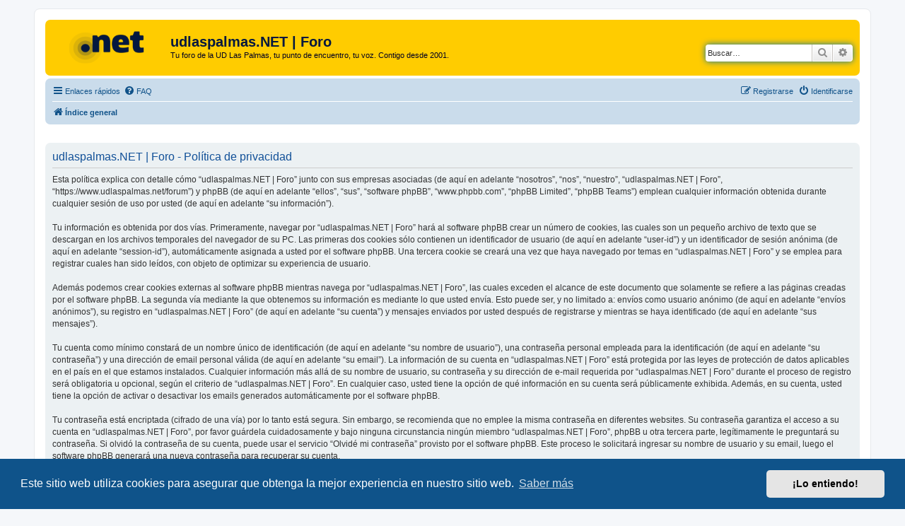

--- FILE ---
content_type: image/svg+xml
request_url: https://www.udlaspalmas.net/forum/styles/prosilver/theme/images/site_logo.svg
body_size: 249268
content:
<svg xmlns="http://www.w3.org/2000/svg" xmlns:xlink="http://www.w3.org/1999/xlink" width="462" zoomAndPan="magnify" viewBox="0 0 346.5 135.000003" height="180" preserveAspectRatio="xMidYMid meet" version="1.0"><defs><filter x="0%" y="0%" width="100%" height="100%" id="c3c64dda72"><feColorMatrix values="0 0 0 0 1 0 0 0 0 1 0 0 0 0 1 0 0 0 1 0" color-interpolation-filters="sRGB"/></filter><filter x="0%" y="0%" width="100%" height="100%" id="cd1c20f030"><feColorMatrix values="0 0 0 0 1 0 0 0 0 1 0 0 0 0 1 0.2126 0.7152 0.0722 0 0" color-interpolation-filters="sRGB"/></filter><clipPath id="c2ced0714b"><path d="M 43.0625 3 L 289.84375 3 L 289.84375 109 L 43.0625 109 Z M 43.0625 3 " clip-rule="nonzero"/></clipPath><image x="0" y="0" width="1252" xlink:href="[data-uri]" id="1cddb8c153" height="543" preserveAspectRatio="xMidYMid meet"/><mask id="a260827173"><g filter="url(#c3c64dda72)"><g filter="url(#cd1c20f030)" transform="matrix(0.197109, 0, 0, 0.196344, 43.061958, 2.664056)"><image x="0" y="0" width="1252" xlink:href="[data-uri]" height="543" preserveAspectRatio="xMidYMid meet"/></g></g></mask><image x="0" y="0" width="1252" xlink:href="[data-uri]" id="27ff2f6a86" height="543" preserveAspectRatio="xMidYMid meet"/></defs><g clip-path="url(#c2ced0714b)"><g mask="url(#a260827173)"><g transform="matrix(0.197109, 0, 0, 0.196344, 43.061958, 2.664056)"><image x="0" y="0" width="1252" xlink:href="[data-uri]" height="543" preserveAspectRatio="xMidYMid meet"/></g></g></g></svg>